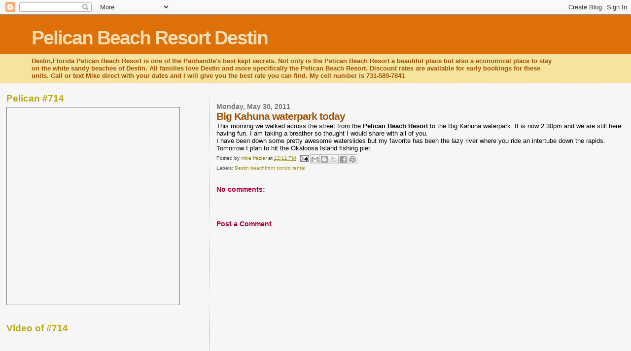

--- FILE ---
content_type: text/html; charset=UTF-8
request_url: http://www.destinpelicanbeachresort.com/2011/05/big-kahuna-waterpark-today.html
body_size: 12037
content:
<!DOCTYPE html>
<html dir='ltr' xmlns='http://www.w3.org/1999/xhtml' xmlns:b='http://www.google.com/2005/gml/b' xmlns:data='http://www.google.com/2005/gml/data' xmlns:expr='http://www.google.com/2005/gml/expr'>
<head>
<link href='https://www.blogger.com/static/v1/widgets/2944754296-widget_css_bundle.css' rel='stylesheet' type='text/css'/>
<meta content='foXJumdGcwbzgZAcLxTpfgr0nkHWrAs7hhe-DVW7w_E' name='google-site-verification'/>
<meta content='text/html; charset=UTF-8' http-equiv='Content-Type'/>
<meta content='blogger' name='generator'/>
<link href='http://www.destinpelicanbeachresort.com/favicon.ico' rel='icon' type='image/x-icon'/>
<link href='http://www.destinpelicanbeachresort.com/2011/05/big-kahuna-waterpark-today.html' rel='canonical'/>
<link rel="alternate" type="application/atom+xml" title="Pelican Beach Resort Destin - Atom" href="http://www.destinpelicanbeachresort.com/feeds/posts/default" />
<link rel="alternate" type="application/rss+xml" title="Pelican Beach Resort Destin - RSS" href="http://www.destinpelicanbeachresort.com/feeds/posts/default?alt=rss" />
<link rel="service.post" type="application/atom+xml" title="Pelican Beach Resort Destin - Atom" href="https://www.blogger.com/feeds/7189645515750819623/posts/default" />

<link rel="alternate" type="application/atom+xml" title="Pelican Beach Resort Destin - Atom" href="http://www.destinpelicanbeachresort.com/feeds/8354422558246181984/comments/default" />
<!--Can't find substitution for tag [blog.ieCssRetrofitLinks]-->
<meta content='http://www.destinpelicanbeachresort.com/2011/05/big-kahuna-waterpark-today.html' property='og:url'/>
<meta content='Big Kahuna waterpark today' property='og:title'/>
<meta content='This morning we walked across the street from the Pelican Beach Resort  to the Big  Kahuna waterpark. It is now 2:30pm and we are still here...' property='og:description'/>
<title>Big Kahuna waterpark today | Pelican Beach Resort Destin</title>
<style id='page-skin-1' type='text/css'><!--
/*
* Blogger Template Style
*
* Sand Dollar
* by Jason Sutter
* Updated by Blogger Team
*/
body {
margin:0px;
padding:0px;
background:#f6f6f6;
color:#000000;
font-size: small;
}
#outer-wrapper {
font:normal normal 100% 'Trebuchet MS',Trebuchet,Verdana,Sans-Serif;
}
a {
color:#DE7008;
}
a:hover {
color:#9E5205;
}
a img {
border-width: 0;
}
#content-wrapper {
padding-top: 0;
padding-right: 1em;
padding-bottom: 0;
padding-left: 1em;
}
@media all  {
div#main {
float:right;
width:66%;
padding-top:30px;
padding-right:0;
padding-bottom:10px;
padding-left:1em;
border-left:dotted 1px #e0ad12;
word-wrap: break-word; /* fix for long text breaking sidebar float in IE */
overflow: hidden;     /* fix for long non-text content breaking IE sidebar float */
}
div#sidebar {
margin-top:20px;
margin-right:0px;
margin-bottom:0px;
margin-left:0;
padding:0px;
text-align:left;
float: left;
width: 31%;
word-wrap: break-word; /* fix for long text breaking sidebar float in IE */
overflow: hidden;     /* fix for long non-text content breaking IE sidebar float */
}
}
@media handheld  {
div#main {
float:none;
width:90%;
}
div#sidebar {
padding-top:30px;
padding-right:7%;
padding-bottom:10px;
padding-left:3%;
}
}
#header {
padding-top:0px;
padding-right:0px;
padding-bottom:0px;
padding-left:0px;
margin-top:0px;
margin-right:0px;
margin-bottom:0px;
margin-left:0px;
border-bottom:dotted 1px #e0ad12;
background:#F5E39e;
}
h1 a:link  {
text-decoration:none;
color:#F5DEB3
}
h1 a:visited  {
text-decoration:none;
color:#F5DEB3
}
h1,h2,h3 {
margin: 0;
}
h1 {
padding-top:25px;
padding-right:0px;
padding-bottom:10px;
padding-left:5%;
color:#F5DEB3;
background:#DE7008;
font:normal bold 300% Verdana,Sans-Serif;
letter-spacing:-2px;
}
h3.post-title {
color:#9E5205;
font:normal bold 160% Verdana,Sans-Serif;
letter-spacing:-1px;
}
h3.post-title a,
h3.post-title a:visited {
color: #9E5205;
}
h2.date-header  {
margin-top:10px;
margin-right:0px;
margin-bottom:0px;
margin-left:0px;
color:#777777;
font: normal bold 105% 'Trebuchet MS',Trebuchet,Verdana,Sans-serif;
}
h4 {
color:#aa0033;
}
#sidebar h2 {
color:#B8A80D;
margin:0px;
padding:0px;
font:normal bold 150% Verdana,Sans-serif;
}
#sidebar .widget {
margin-top:0px;
margin-right:0px;
margin-bottom:33px;
margin-left:0px;
padding-top:0px;
padding-right:0px;
padding-bottom:0px;
padding-left:0px;
font-size:95%;
}
#sidebar ul {
list-style-type:none;
padding-left: 0;
margin-top: 0;
}
#sidebar li {
margin-top:0px;
margin-right:0px;
margin-bottom:0px;
margin-left:0px;
padding-top:0px;
padding-right:0px;
padding-bottom:0px;
padding-left:0px;
list-style-type:none;
font-size:95%;
}
.description {
padding:0px;
margin-top:7px;
margin-right:12%;
margin-bottom:7px;
margin-left:5%;
color:#9E5205;
background:transparent;
font:bold 100% Verdana,Sans-Serif;
}
.post {
margin-top:0px;
margin-right:0px;
margin-bottom:30px;
margin-left:0px;
}
.post strong {
color:#000000;
font-weight:bold;
}
pre,code {
color:#999999;
}
strike {
color:#999999;
}
.post-footer  {
padding:0px;
margin:0px;
color:#444444;
font-size:80%;
}
.post-footer a {
border:none;
color:#968a0a;
text-decoration:none;
}
.post-footer a:hover {
text-decoration:underline;
}
#comments {
padding:0px;
font-size:110%;
font-weight:bold;
}
.comment-author {
margin-top: 10px;
}
.comment-body {
font-size:100%;
font-weight:normal;
color:black;
}
.comment-footer {
padding-bottom:20px;
color:#444444;
font-size:80%;
font-weight:normal;
display:inline;
margin-right:10px
}
.deleted-comment  {
font-style:italic;
color:gray;
}
.comment-link  {
margin-left:.6em;
}
.profile-textblock {
clear: both;
margin-left: 0;
}
.profile-img {
float: left;
margin-top: 0;
margin-right: 5px;
margin-bottom: 5px;
margin-left: 0;
border: 2px solid #DE7008;
}
#sidebar a:link  {
color:#999999;
text-decoration:none;
}
#sidebar a:active  {
color:#ff0000;
text-decoration:none;
}
#sidebar a:visited  {
color:sidebarlinkcolor;
text-decoration:none;
}
#sidebar a:hover {
color:#B8A80D;
text-decoration:none;
}
.feed-links {
clear: both;
line-height: 2.5em;
}
#blog-pager-newer-link {
float: left;
}
#blog-pager-older-link {
float: right;
}
#blog-pager {
text-align: center;
}
.clear {
clear: both;
}
.widget-content {
margin-top: 0.5em;
}
/** Tweaks for layout editor preview */
body#layout #outer-wrapper {
margin-top: 0;
}
body#layout #main,
body#layout #sidebar {
margin-top: 10px;
padding-top: 0;
}

--></style>
<link href='https://www.blogger.com/dyn-css/authorization.css?targetBlogID=7189645515750819623&amp;zx=93f24c89-7079-401a-b342-9c36f4ed8f2e' media='none' onload='if(media!=&#39;all&#39;)media=&#39;all&#39;' rel='stylesheet'/><noscript><link href='https://www.blogger.com/dyn-css/authorization.css?targetBlogID=7189645515750819623&amp;zx=93f24c89-7079-401a-b342-9c36f4ed8f2e' rel='stylesheet'/></noscript>
<meta name='google-adsense-platform-account' content='ca-host-pub-1556223355139109'/>
<meta name='google-adsense-platform-domain' content='blogspot.com'/>

</head>
<body>
<div class='navbar section' id='navbar'><div class='widget Navbar' data-version='1' id='Navbar1'><script type="text/javascript">
    function setAttributeOnload(object, attribute, val) {
      if(window.addEventListener) {
        window.addEventListener('load',
          function(){ object[attribute] = val; }, false);
      } else {
        window.attachEvent('onload', function(){ object[attribute] = val; });
      }
    }
  </script>
<div id="navbar-iframe-container"></div>
<script type="text/javascript" src="https://apis.google.com/js/platform.js"></script>
<script type="text/javascript">
      gapi.load("gapi.iframes:gapi.iframes.style.bubble", function() {
        if (gapi.iframes && gapi.iframes.getContext) {
          gapi.iframes.getContext().openChild({
              url: 'https://www.blogger.com/navbar/7189645515750819623?po\x3d8354422558246181984\x26origin\x3dhttp://www.destinpelicanbeachresort.com',
              where: document.getElementById("navbar-iframe-container"),
              id: "navbar-iframe"
          });
        }
      });
    </script><script type="text/javascript">
(function() {
var script = document.createElement('script');
script.type = 'text/javascript';
script.src = '//pagead2.googlesyndication.com/pagead/js/google_top_exp.js';
var head = document.getElementsByTagName('head')[0];
if (head) {
head.appendChild(script);
}})();
</script>
</div></div>
<div id='outer-wrapper'><div id='wrap2'>
<!-- skip links for text browsers -->
<span id='skiplinks' style='display:none;'>
<a href='#main'>skip to main </a> |
      <a href='#sidebar'>skip to sidebar</a>
</span>
<div id='header-wrapper'>
<div class='header section' id='header'><div class='widget Header' data-version='1' id='Header1'>
<div id='header-inner'>
<div class='titlewrapper'>
<h1 class='title'>
<a href='http://www.destinpelicanbeachresort.com/'>
Pelican Beach Resort Destin
</a>
</h1>
</div>
<div class='descriptionwrapper'>
<p class='description'><span>Destin,Florida Pelican Beach Resort is one of the Panhandle's best kept secrets. Not only is the Pelican Beach Resort a beautiful place but also a economical place to stay on the white sandy beaches of Destin. All families love Destin and more specifically the Pelican Beach Resort. Discount rates are available for early bookings for these units.

Call or text Mike direct with your dates and I will give you the best rate you can find. My cell number is        731-589-7841</span></p>
</div>
</div>
</div></div>
</div>
<div id='content-wrapper'>
<div id='crosscol-wrapper' style='text-align:center'>
<div class='crosscol no-items section' id='crosscol'></div>
</div>
<div id='main-wrapper'>
<div class='main section' id='main'><div class='widget Blog' data-version='1' id='Blog1'>
<div class='blog-posts hfeed'>

          <div class="date-outer">
        
<h2 class='date-header'><span>Monday, May 30, 2011</span></h2>

          <div class="date-posts">
        
<div class='post-outer'>
<div class='post hentry uncustomized-post-template' itemprop='blogPost' itemscope='itemscope' itemtype='http://schema.org/BlogPosting'>
<meta content='7189645515750819623' itemprop='blogId'/>
<meta content='8354422558246181984' itemprop='postId'/>
<a name='8354422558246181984'></a>
<h3 class='post-title entry-title' itemprop='name'>
Big Kahuna waterpark today
</h3>
<div class='post-header'>
<div class='post-header-line-1'></div>
</div>
<div class='post-body entry-content' id='post-body-8354422558246181984' itemprop='description articleBody'>
This morning we walked across the street from the <span style="font-weight:bold;">Pelican Beach Resort</span> to the Big  Kahuna waterpark. It is now 2:30pm and we are still here having fun. I am taking a breather so thought I would share with all of you.<br />I have been down some pretty awesome waterslides but my favorite has been the lazy river where you ride an intertube down the rapids.<br />Tomorrow I plan to hit the Okaloosa Island fishing pier.
<div style='clear: both;'></div>
</div>
<div class='post-footer'>
<div class='post-footer-line post-footer-line-1'>
<span class='post-author vcard'>
Posted by
<span class='fn' itemprop='author' itemscope='itemscope' itemtype='http://schema.org/Person'>
<meta content='https://www.blogger.com/profile/17244708261086718526' itemprop='url'/>
<a class='g-profile' href='https://www.blogger.com/profile/17244708261086718526' rel='author' title='author profile'>
<span itemprop='name'>mike frazier</span>
</a>
</span>
</span>
<span class='post-timestamp'>
at
<meta content='http://www.destinpelicanbeachresort.com/2011/05/big-kahuna-waterpark-today.html' itemprop='url'/>
<a class='timestamp-link' href='http://www.destinpelicanbeachresort.com/2011/05/big-kahuna-waterpark-today.html' rel='bookmark' title='permanent link'><abbr class='published' itemprop='datePublished' title='2011-05-30T12:11:00-07:00'>12:11&#8239;PM</abbr></a>
</span>
<span class='post-comment-link'>
</span>
<span class='post-icons'>
<span class='item-action'>
<a href='https://www.blogger.com/email-post/7189645515750819623/8354422558246181984' title='Email Post'>
<img alt='' class='icon-action' height='13' src='https://resources.blogblog.com/img/icon18_email.gif' width='18'/>
</a>
</span>
<span class='item-control blog-admin pid-349780806'>
<a href='https://www.blogger.com/post-edit.g?blogID=7189645515750819623&postID=8354422558246181984&from=pencil' title='Edit Post'>
<img alt='' class='icon-action' height='18' src='https://resources.blogblog.com/img/icon18_edit_allbkg.gif' width='18'/>
</a>
</span>
</span>
<div class='post-share-buttons goog-inline-block'>
<a class='goog-inline-block share-button sb-email' href='https://www.blogger.com/share-post.g?blogID=7189645515750819623&postID=8354422558246181984&target=email' target='_blank' title='Email This'><span class='share-button-link-text'>Email This</span></a><a class='goog-inline-block share-button sb-blog' href='https://www.blogger.com/share-post.g?blogID=7189645515750819623&postID=8354422558246181984&target=blog' onclick='window.open(this.href, "_blank", "height=270,width=475"); return false;' target='_blank' title='BlogThis!'><span class='share-button-link-text'>BlogThis!</span></a><a class='goog-inline-block share-button sb-twitter' href='https://www.blogger.com/share-post.g?blogID=7189645515750819623&postID=8354422558246181984&target=twitter' target='_blank' title='Share to X'><span class='share-button-link-text'>Share to X</span></a><a class='goog-inline-block share-button sb-facebook' href='https://www.blogger.com/share-post.g?blogID=7189645515750819623&postID=8354422558246181984&target=facebook' onclick='window.open(this.href, "_blank", "height=430,width=640"); return false;' target='_blank' title='Share to Facebook'><span class='share-button-link-text'>Share to Facebook</span></a><a class='goog-inline-block share-button sb-pinterest' href='https://www.blogger.com/share-post.g?blogID=7189645515750819623&postID=8354422558246181984&target=pinterest' target='_blank' title='Share to Pinterest'><span class='share-button-link-text'>Share to Pinterest</span></a>
</div>
</div>
<div class='post-footer-line post-footer-line-2'>
<span class='post-labels'>
Labels:
<a href='http://www.destinpelicanbeachresort.com/search/label/Destin%20beachfront%20condo%20rental' rel='tag'>Destin beachfront condo rental</a>
</span>
</div>
<div class='post-footer-line post-footer-line-3'>
<span class='post-location'>
</span>
</div>
</div>
</div>
<div class='comments' id='comments'>
<a name='comments'></a>
<h4>No comments:</h4>
<div id='Blog1_comments-block-wrapper'>
<dl class='avatar-comment-indent' id='comments-block'>
</dl>
</div>
<p class='comment-footer'>
<div class='comment-form'>
<a name='comment-form'></a>
<h4 id='comment-post-message'>Post a Comment</h4>
<p>
</p>
<a href='https://www.blogger.com/comment/frame/7189645515750819623?po=8354422558246181984&hl=en&saa=85391&origin=http://www.destinpelicanbeachresort.com' id='comment-editor-src'></a>
<iframe allowtransparency='true' class='blogger-iframe-colorize blogger-comment-from-post' frameborder='0' height='410px' id='comment-editor' name='comment-editor' src='' width='100%'></iframe>
<script src='https://www.blogger.com/static/v1/jsbin/2830521187-comment_from_post_iframe.js' type='text/javascript'></script>
<script type='text/javascript'>
      BLOG_CMT_createIframe('https://www.blogger.com/rpc_relay.html');
    </script>
</div>
</p>
</div>
</div>

        </div></div>
      
</div>
<div class='blog-pager' id='blog-pager'>
<span id='blog-pager-newer-link'>
<a class='blog-pager-newer-link' href='http://www.destinpelicanbeachresort.com/2011/06/fraziers-vacation-at-pelican-beach.html' id='Blog1_blog-pager-newer-link' title='Newer Post'>Newer Post</a>
</span>
<span id='blog-pager-older-link'>
<a class='blog-pager-older-link' href='http://www.destinpelicanbeachresort.com/2011/05/pelican-beach-resort-1-rented-condo.html' id='Blog1_blog-pager-older-link' title='Older Post'>Older Post</a>
</span>
<a class='home-link' href='http://www.destinpelicanbeachresort.com/'>Home</a>
</div>
<div class='clear'></div>
<div class='post-feeds'>
<div class='feed-links'>
Subscribe to:
<a class='feed-link' href='http://www.destinpelicanbeachresort.com/feeds/8354422558246181984/comments/default' target='_blank' type='application/atom+xml'>Post Comments (Atom)</a>
</div>
</div>
</div></div>
</div>
<div id='sidebar-wrapper'>
<div class='sidebar section' id='sidebar'><div class='widget HTML' data-version='1' id='HTML1'>
<h2 class='title'>Pelican  #714</h2>
<div class='widget-content'>
<iframe src="https://www.google.com/calendar/embed?height=400&amp;wkst=1&amp;bgcolor=%23ff6600&amp;src=q5hk6p5lc0fr4hil6puvki74rg%40group.calendar.google.com&amp;color=%23853104&amp;ctz=America%2FChicago" style=" border:solid 1px #777 " width="350" height="400" frameborder="0" scrolling="no"></iframe>
</div>
<div class='clear'></div>
</div><div class='widget HTML' data-version='1' id='HTML8'>
<h2 class='title'>Video of #714</h2>
<div class='widget-content'>
<iframe width="560" height="315" src="https://www.youtube.com/embed/E6Jo5OldFNE" frameborder="0" allowfullscreen></iframe>
</div>
<div class='clear'></div>
</div><div class='widget Label' data-version='1' id='Label1'>
<h2>Labels</h2>
<div class='widget-content list-label-widget-content'>
<ul>
<li>
<a dir='ltr' href='http://www.destinpelicanbeachresort.com/search/label/0%20New%20video%20of%20%231004'>0 New video of #1004</a>
<span dir='ltr'>(2)</span>
</li>
<li>
<a dir='ltr' href='http://www.destinpelicanbeachresort.com/search/label/1%20%28pictures%20of%20unit%20%231004%29'>1 (pictures of unit #1004)</a>
<span dir='ltr'>(1)</span>
</li>
<li>
<a dir='ltr' href='http://www.destinpelicanbeachresort.com/search/label/2-How%20To%20Figure%20Your%20Rate'>2-How To Figure Your Rate</a>
<span dir='ltr'>(1)</span>
</li>
<li>
<a dir='ltr' href='http://www.destinpelicanbeachresort.com/search/label/2012%20discounted%20rates'>2012 discounted rates</a>
<span dir='ltr'>(1)</span>
</li>
<li>
<a dir='ltr' href='http://www.destinpelicanbeachresort.com/search/label/30%25%20off%20at%20Pelican%20Beach%20Resort'>30% off at Pelican Beach Resort</a>
<span dir='ltr'>(1)</span>
</li>
<li>
<a dir='ltr' href='http://www.destinpelicanbeachresort.com/search/label/35%25%20off%20Destin%20Beach%20Condo%20Rental'>35% off Destin Beach Condo Rental</a>
<span dir='ltr'>(1)</span>
</li>
<li>
<a dir='ltr' href='http://www.destinpelicanbeachresort.com/search/label/Activities%20for%20the%20family%20in%20Destin%20Florida'>Activities for the family in Destin Florida</a>
<span dir='ltr'>(4)</span>
</li>
<li>
<a dir='ltr' href='http://www.destinpelicanbeachresort.com/search/label/Another%20Option%20If%20%231004%20Is%20Booked'>Another Option If #1004 Is Booked</a>
<span dir='ltr'>(1)</span>
</li>
<li>
<a dir='ltr' href='http://www.destinpelicanbeachresort.com/search/label/Another%20review%20from%20vacationer%20in%20Destin'>Another review from vacationer in Destin</a>
<span dir='ltr'>(2)</span>
</li>
<li>
<a dir='ltr' href='http://www.destinpelicanbeachresort.com/search/label/August%206-13%202011%20available%20now'>August 6-13 2011 available now</a>
<span dir='ltr'>(1)</span>
</li>
<li>
<a dir='ltr' href='http://www.destinpelicanbeachresort.com/search/label/August%20busiest%20month'>August busiest month</a>
<span dir='ltr'>(1)</span>
</li>
<li>
<a dir='ltr' href='http://www.destinpelicanbeachresort.com/search/label/Availability%20Easter%20Week%20Beach%20Front%20Rental'>Availability Easter Week Beach Front Rental</a>
<span dir='ltr'>(2)</span>
</li>
<li>
<a dir='ltr' href='http://www.destinpelicanbeachresort.com/search/label/Available%20week%20at%20Destin%20Pelican%20Beach%20Resort'>Available week at Destin Pelican Beach Resort</a>
<span dir='ltr'>(2)</span>
</li>
<li>
<a dir='ltr' href='http://www.destinpelicanbeachresort.com/search/label/average%20high%20temperature%20in%20January'>average high temperature in January</a>
<span dir='ltr'>(1)</span>
</li>
<li>
<a dir='ltr' href='http://www.destinpelicanbeachresort.com/search/label/Beachfront%20and%20Beachview%20Resort%20Destin%20Florida'>Beachfront and Beachview Resort Destin Florida</a>
<span dir='ltr'>(1)</span>
</li>
<li>
<a dir='ltr' href='http://www.destinpelicanbeachresort.com/search/label/book%20your%20company%20meeting%20here'>book your company meeting here</a>
<span dir='ltr'>(1)</span>
</li>
<li>
<a dir='ltr' href='http://www.destinpelicanbeachresort.com/search/label/cabin%20fever'>cabin fever</a>
<span dir='ltr'>(1)</span>
</li>
<li>
<a dir='ltr' href='http://www.destinpelicanbeachresort.com/search/label/children%27s%20activities'>children&#39;s activities</a>
<span dir='ltr'>(1)</span>
</li>
<li>
<a dir='ltr' href='http://www.destinpelicanbeachresort.com/search/label/corporate%20outing%20at%20Destin%20Pelican%20Beach%20Resort'>corporate outing at Destin Pelican Beach Resort</a>
<span dir='ltr'>(1)</span>
</li>
<li>
<a dir='ltr' href='http://www.destinpelicanbeachresort.com/search/label/Destin%20Activities%20available%20to%20vacationers'>Destin Activities available to vacationers</a>
<span dir='ltr'>(2)</span>
</li>
<li>
<a dir='ltr' href='http://www.destinpelicanbeachresort.com/search/label/Destin%20Activities%20available%20to%20vacationers%20Fall%202011'>Destin Activities available to vacationers Fall 2011</a>
<span dir='ltr'>(1)</span>
</li>
<li>
<a dir='ltr' href='http://www.destinpelicanbeachresort.com/search/label/Destin%20again%20top%20pick%20for%20vacation%20destinations'>Destin again top pick for vacation destinations</a>
<span dir='ltr'>(2)</span>
</li>
<li>
<a dir='ltr' href='http://www.destinpelicanbeachresort.com/search/label/Destin%20and%20free%20Lynyrd%20Skynyrd%20concert'>Destin and free Lynyrd Skynyrd concert</a>
<span dir='ltr'>(1)</span>
</li>
<li>
<a dir='ltr' href='http://www.destinpelicanbeachresort.com/search/label/Destin%20Beach%20Video%20During%20the%20Fall'>Destin Beach Video During the Fall</a>
<span dir='ltr'>(1)</span>
</li>
<li>
<a dir='ltr' href='http://www.destinpelicanbeachresort.com/search/label/Destin%20beaches%20oil%20update'>Destin beaches oil update</a>
<span dir='ltr'>(1)</span>
</li>
<li>
<a dir='ltr' href='http://www.destinpelicanbeachresort.com/search/label/Destin%20beaches%20top%20destination'>Destin beaches top destination</a>
<span dir='ltr'>(3)</span>
</li>
<li>
<a dir='ltr' href='http://www.destinpelicanbeachresort.com/search/label/Destin%20Beaches%20Update'>Destin Beaches Update</a>
<span dir='ltr'>(5)</span>
</li>
<li>
<a dir='ltr' href='http://www.destinpelicanbeachresort.com/search/label/Destin%20beachfront%20condo%20rental'>Destin beachfront condo rental</a>
<span dir='ltr'>(49)</span>
</li>
<li>
<a dir='ltr' href='http://www.destinpelicanbeachresort.com/search/label/Destin%20beachfront%20rental'>Destin beachfront rental</a>
<span dir='ltr'>(31)</span>
</li>
<li>
<a dir='ltr' href='http://www.destinpelicanbeachresort.com/search/label/Destin%20Condo%20Rentals'>Destin Condo Rentals</a>
<span dir='ltr'>(14)</span>
</li>
<li>
<a dir='ltr' href='http://www.destinpelicanbeachresort.com/search/label/Destin%20discounted%20beach%20rental'>Destin discounted beach rental</a>
<span dir='ltr'>(12)</span>
</li>
<li>
<a dir='ltr' href='http://www.destinpelicanbeachresort.com/search/label/Destin%20Fishing%20Story'>Destin Fishing Story</a>
<span dir='ltr'>(1)</span>
</li>
<li>
<a dir='ltr' href='http://www.destinpelicanbeachresort.com/search/label/Destin%20Florida%20Condo%20Rentals%20Beachfront'>Destin Florida Condo Rentals Beachfront</a>
<span dir='ltr'>(1)</span>
</li>
<li>
<a dir='ltr' href='http://www.destinpelicanbeachresort.com/search/label/Destin%20in%20December%202010'>Destin in December 2010</a>
<span dir='ltr'>(1)</span>
</li>
<li>
<a dir='ltr' href='http://www.destinpelicanbeachresort.com/search/label/Destin%20most%20beautiful%20place%20in%20America'>Destin most beautiful place in America</a>
<span dir='ltr'>(1)</span>
</li>
<li>
<a dir='ltr' href='http://www.destinpelicanbeachresort.com/search/label/Destin%20Pelican%20Amenities'>Destin Pelican Amenities</a>
<span dir='ltr'>(2)</span>
</li>
<li>
<a dir='ltr' href='http://www.destinpelicanbeachresort.com/search/label/Destin%20Pelican%20Beach%20Availability'>Destin Pelican Beach Availability</a>
<span dir='ltr'>(2)</span>
</li>
<li>
<a dir='ltr' href='http://www.destinpelicanbeachresort.com/search/label/Destin%20Pelican%20Beach%20Award%20Winning%20Resort'>Destin Pelican Beach Award Winning Resort</a>
<span dir='ltr'>(1)</span>
</li>
<li>
<a dir='ltr' href='http://www.destinpelicanbeachresort.com/search/label/Destin%20Pelican%20Beach%20Oil%20Spill%20Cancellation%20Policy'>Destin Pelican Beach Oil Spill Cancellation Policy</a>
<span dir='ltr'>(2)</span>
</li>
<li>
<a dir='ltr' href='http://www.destinpelicanbeachresort.com/search/label/Destin%20Pelican%20Beach%20Resort%20Brochure'>Destin Pelican Beach Resort Brochure</a>
<span dir='ltr'>(1)</span>
</li>
<li>
<a dir='ltr' href='http://www.destinpelicanbeachresort.com/search/label/Destin%20Pelican%20Beach%20Resort%20Upgrades'>Destin Pelican Beach Resort Upgrades</a>
<span dir='ltr'>(2)</span>
</li>
<li>
<a dir='ltr' href='http://www.destinpelicanbeachresort.com/search/label/Destin%20Pelican%20Beach%20Resort%20videos'>Destin Pelican Beach Resort videos</a>
<span dir='ltr'>(9)</span>
</li>
<li>
<a dir='ltr' href='http://www.destinpelicanbeachresort.com/search/label/Destin%20Resort%20condo%20%231005'>Destin Resort condo #1005</a>
<span dir='ltr'>(1)</span>
</li>
<li>
<a dir='ltr' href='http://www.destinpelicanbeachresort.com/search/label/Destin%20Snowbirds'>Destin Snowbirds</a>
<span dir='ltr'>(2)</span>
</li>
<li>
<a dir='ltr' href='http://www.destinpelicanbeachresort.com/search/label/Destin%20spring%20break%20deal%202012'>Destin spring break deal 2012</a>
<span dir='ltr'>(1)</span>
</li>
<li>
<a dir='ltr' href='http://www.destinpelicanbeachresort.com/search/label/Destin%20thanksgiving%202010%20beachfront%20rental'>Destin thanksgiving 2010 beachfront rental</a>
<span dir='ltr'>(1)</span>
</li>
<li>
<a dir='ltr' href='http://www.destinpelicanbeachresort.com/search/label/Destin%20travel%20by%20air'>Destin travel by air</a>
<span dir='ltr'>(1)</span>
</li>
<li>
<a dir='ltr' href='http://www.destinpelicanbeachresort.com/search/label/Destin%20VRBO%20beachfront'>Destin VRBO beachfront</a>
<span dir='ltr'>(2)</span>
</li>
<li>
<a dir='ltr' href='http://www.destinpelicanbeachresort.com/search/label/Destin%20weather'>Destin weather</a>
<span dir='ltr'>(1)</span>
</li>
<li>
<a dir='ltr' href='http://www.destinpelicanbeachresort.com/search/label/Destin%20weather%20cams'>Destin weather cams</a>
<span dir='ltr'>(1)</span>
</li>
<li>
<a dir='ltr' href='http://www.destinpelicanbeachresort.com/search/label/Destin%20weddings'>Destin weddings</a>
<span dir='ltr'>(1)</span>
</li>
<li>
<a dir='ltr' href='http://www.destinpelicanbeachresort.com/search/label/Destin%27s%20Pelican%20Beach%20Resort%20Early%20Booking%20Deals%20Extended'>Destin&#39;s Pelican Beach Resort Early Booking Deals Extended</a>
<span dir='ltr'>(1)</span>
</li>
<li>
<a dir='ltr' href='http://www.destinpelicanbeachresort.com/search/label/Discount%20Week%20at%20Pelican%20Beach'>Discount Week at Pelican Beach</a>
<span dir='ltr'>(1)</span>
</li>
<li>
<a dir='ltr' href='http://www.destinpelicanbeachresort.com/search/label/discounted%20rate%20for%20beachfront%20rental'>discounted rate for beachfront rental</a>
<span dir='ltr'>(2)</span>
</li>
<li>
<a dir='ltr' href='http://www.destinpelicanbeachresort.com/search/label/discounted%20rate%20for%20Destin%20beachfront%20rental'>discounted rate for Destin beachfront rental</a>
<span dir='ltr'>(6)</span>
</li>
<li>
<a dir='ltr' href='http://www.destinpelicanbeachresort.com/search/label/early%20bird%20discounts%20expire%20in%203%20days'>early bird discounts expire in 3 days</a>
<span dir='ltr'>(1)</span>
</li>
<li>
<a dir='ltr' href='http://www.destinpelicanbeachresort.com/search/label/Easter%20Vacation%20at%20Destin%20Pelican%20Beach%20Resort'>Easter Vacation at Destin Pelican Beach Resort</a>
<span dir='ltr'>(1)</span>
</li>
<li>
<a dir='ltr' href='http://www.destinpelicanbeachresort.com/search/label/entertainment%20systems%20in%20all%20sleeping%20areas'>entertainment systems in all sleeping areas</a>
<span dir='ltr'>(1)</span>
</li>
<li>
<a dir='ltr' href='http://www.destinpelicanbeachresort.com/search/label/fantastic%20fall%20promotion'>fantastic fall promotion</a>
<span dir='ltr'>(1)</span>
</li>
<li>
<a dir='ltr' href='http://www.destinpelicanbeachresort.com/search/label/Favorite%20Destin%20Vacation%20Restaurant'>Favorite Destin Vacation Restaurant</a>
<span dir='ltr'>(1)</span>
</li>
<li>
<a dir='ltr' href='http://www.destinpelicanbeachresort.com/search/label/February%202011%20discount%20rate'>February 2011 discount rate</a>
<span dir='ltr'>(1)</span>
</li>
<li>
<a dir='ltr' href='http://www.destinpelicanbeachresort.com/search/label/Fishing%20in%20Destin'>Fishing in Destin</a>
<span dir='ltr'>(2)</span>
</li>
<li>
<a dir='ltr' href='http://www.destinpelicanbeachresort.com/search/label/fun%20activity%20while%20vacationing%20in%20Destin'>fun activity while vacationing in Destin</a>
<span dir='ltr'>(1)</span>
</li>
<li>
<a dir='ltr' href='http://www.destinpelicanbeachresort.com/search/label/Gulf%20oil'>Gulf oil</a>
<span dir='ltr'>(1)</span>
</li>
<li>
<a dir='ltr' href='http://www.destinpelicanbeachresort.com/search/label/Gulf%20oil%20spill%20and%20Florida%20beaches'>Gulf oil spill and Florida beaches</a>
<span dir='ltr'>(1)</span>
</li>
<li>
<a dir='ltr' href='http://www.destinpelicanbeachresort.com/search/label/handicap%20units'>handicap units</a>
<span dir='ltr'>(2)</span>
</li>
<li>
<a dir='ltr' href='http://www.destinpelicanbeachresort.com/search/label/Home%20Schoolers%20Discounts%20Destin%20Florida'>Home Schoolers Discounts Destin Florida</a>
<span dir='ltr'>(1)</span>
</li>
<li>
<a dir='ltr' href='http://www.destinpelicanbeachresort.com/search/label/in%20love'>in love</a>
<span dir='ltr'>(1)</span>
</li>
<li>
<a dir='ltr' href='http://www.destinpelicanbeachresort.com/search/label/Kid%20Activities%20at%20Pelican%20Beach%20Resort'>Kid Activities at Pelican Beach Resort</a>
<span dir='ltr'>(2)</span>
</li>
<li>
<a dir='ltr' href='http://www.destinpelicanbeachresort.com/search/label/labor%20day%20weekend'>labor day weekend</a>
<span dir='ltr'>(1)</span>
</li>
<li>
<a dir='ltr' href='http://www.destinpelicanbeachresort.com/search/label/Last%20minute%20availability'>Last minute availability</a>
<span dir='ltr'>(1)</span>
</li>
<li>
<a dir='ltr' href='http://www.destinpelicanbeachresort.com/search/label/last%20minute%20snowbird%20rate'>last minute snowbird rate</a>
<span dir='ltr'>(1)</span>
</li>
<li>
<a dir='ltr' href='http://www.destinpelicanbeachresort.com/search/label/Low%20cost%20airfare%20from%20Memphis%20area%20to%20Destin%20area'>Low cost airfare from Memphis area to Destin area</a>
<span dir='ltr'>(1)</span>
</li>
<li>
<a dir='ltr' href='http://www.destinpelicanbeachresort.com/search/label/lowest%20price%20at%20Pelican%20Beach%20Resort'>lowest price at Pelican Beach Resort</a>
<span dir='ltr'>(1)</span>
</li>
<li>
<a dir='ltr' href='http://www.destinpelicanbeachresort.com/search/label/more%20discounts%20coming%3F'>more discounts coming?</a>
<span dir='ltr'>(1)</span>
</li>
<li>
<a dir='ltr' href='http://www.destinpelicanbeachresort.com/search/label/more%20labor%20day%20work'>more labor day work</a>
<span dir='ltr'>(1)</span>
</li>
<li>
<a dir='ltr' href='http://www.destinpelicanbeachresort.com/search/label/nice%202%20br%20condo%20rental%20in%20Destin'>nice 2 br condo rental in Destin</a>
<span dir='ltr'>(1)</span>
</li>
<li>
<a dir='ltr' href='http://www.destinpelicanbeachresort.com/search/label/Oil%20Spill%20not%20affecting%20florida%20gulf%20coast'>Oil Spill not affecting florida gulf coast</a>
<span dir='ltr'>(2)</span>
</li>
<li>
<a dir='ltr' href='http://www.destinpelicanbeachresort.com/search/label/Painting%20at%20the%20Pelican%20Beach%20Resort'>Painting at the Pelican Beach Resort</a>
<span dir='ltr'>(1)</span>
</li>
<li>
<a dir='ltr' href='http://www.destinpelicanbeachresort.com/search/label/past%20renter%20review'>past renter review</a>
<span dir='ltr'>(2)</span>
</li>
<li>
<a dir='ltr' href='http://www.destinpelicanbeachresort.com/search/label/Pelican%20Beach%20Pictures'>Pelican Beach Pictures</a>
<span dir='ltr'>(2)</span>
</li>
<li>
<a dir='ltr' href='http://www.destinpelicanbeachresort.com/search/label/Pelican%20Beach%20Resort'>Pelican Beach Resort</a>
<span dir='ltr'>(4)</span>
</li>
<li>
<a dir='ltr' href='http://www.destinpelicanbeachresort.com/search/label/Pelican%20Beach%20Resort%20Availability%20in%20June'>Pelican Beach Resort Availability in June</a>
<span dir='ltr'>(1)</span>
</li>
<li>
<a dir='ltr' href='http://www.destinpelicanbeachresort.com/search/label/Pelican%20Beach%20Resort%20Destin'>Pelican Beach Resort Destin</a>
<span dir='ltr'>(4)</span>
</li>
<li>
<a dir='ltr' href='http://www.destinpelicanbeachresort.com/search/label/Pelican%20Beach%20Resort%20Destin%20Florida'>Pelican Beach Resort Destin Florida</a>
<span dir='ltr'>(1)</span>
</li>
<li>
<a dir='ltr' href='http://www.destinpelicanbeachresort.com/search/label/Pelican%20Beach%20Resort%20Destin-The%20Family%20Resort'>Pelican Beach Resort Destin-The Family Resort</a>
<span dir='ltr'>(1)</span>
</li>
<li>
<a dir='ltr' href='http://www.destinpelicanbeachresort.com/search/label/Pelican%20Beach%20Resort%20Rates'>Pelican Beach Resort Rates</a>
<span dir='ltr'>(2)</span>
</li>
<li>
<a dir='ltr' href='http://www.destinpelicanbeachresort.com/search/label/Pelican%20Beach%20Resort%20Slideshow'>Pelican Beach Resort Slideshow</a>
<span dir='ltr'>(2)</span>
</li>
<li>
<a dir='ltr' href='http://www.destinpelicanbeachresort.com/search/label/Pelican%20beach%20Video'>Pelican beach Video</a>
<span dir='ltr'>(1)</span>
</li>
<li>
<a dir='ltr' href='http://www.destinpelicanbeachresort.com/search/label/Pelican%20Videos'>Pelican Videos</a>
<span dir='ltr'>(1)</span>
</li>
<li>
<a dir='ltr' href='http://www.destinpelicanbeachresort.com/search/label/recent%20Destin%20Florida%20Vacation'>recent Destin Florida Vacation</a>
<span dir='ltr'>(1)</span>
</li>
<li>
<a dir='ltr' href='http://www.destinpelicanbeachresort.com/search/label/Romantic%20Getaway%20to%20Pelican%20Beach%20Resort%20Destin'>Romantic Getaway to Pelican Beach Resort Destin</a>
<span dir='ltr'>(1)</span>
</li>
<li>
<a dir='ltr' href='http://www.destinpelicanbeachresort.com/search/label/September%202011%205%20day%20special'>September 2011 5 day special</a>
<span dir='ltr'>(1)</span>
</li>
<li>
<a dir='ltr' href='http://www.destinpelicanbeachresort.com/search/label/short%20trip%20to%20the%20Destin%20Pelican%20Beach%20Resort'>short trip to the Destin Pelican Beach Resort</a>
<span dir='ltr'>(1)</span>
</li>
<li>
<a dir='ltr' href='http://www.destinpelicanbeachresort.com/search/label/Snowbird%20Special%20Rate'>Snowbird Special Rate</a>
<span dir='ltr'>(3)</span>
</li>
<li>
<a dir='ltr' href='http://www.destinpelicanbeachresort.com/search/label/Snowbirds'>Snowbirds</a>
<span dir='ltr'>(1)</span>
</li>
<li>
<a dir='ltr' href='http://www.destinpelicanbeachresort.com/search/label/spring%20break%20availability'>spring break availability</a>
<span dir='ltr'>(1)</span>
</li>
<li>
<a dir='ltr' href='http://www.destinpelicanbeachresort.com/search/label/spring%20break%20early%20booking%20discount'>spring break early booking discount</a>
<span dir='ltr'>(3)</span>
</li>
<li>
<a dir='ltr' href='http://www.destinpelicanbeachresort.com/search/label/Spring%20Break%20youth%20activities'>Spring Break youth activities</a>
<span dir='ltr'>(1)</span>
</li>
<li>
<a dir='ltr' href='http://www.destinpelicanbeachresort.com/search/label/Still%20booking%20easter%20Vacation'>Still booking easter Vacation</a>
<span dir='ltr'>(1)</span>
</li>
<li>
<a dir='ltr' href='http://www.destinpelicanbeachresort.com/search/label/Summer%20discounts%20at%20Destin%20Pelican%20Beach%20Resort'>Summer discounts at Destin Pelican Beach Resort</a>
<span dir='ltr'>(1)</span>
</li>
<li>
<a dir='ltr' href='http://www.destinpelicanbeachresort.com/search/label/vacation%20rentals%20destin%20florida'>vacation rentals destin florida</a>
<span dir='ltr'>(9)</span>
</li>
<li>
<a dir='ltr' href='http://www.destinpelicanbeachresort.com/search/label/View%20Current%20Beach%20Conditions'>View Current Beach Conditions</a>
<span dir='ltr'>(1)</span>
</li>
<li>
<a dir='ltr' href='http://www.destinpelicanbeachresort.com/search/label/Vision%20Airlines%20Flights'>Vision Airlines Flights</a>
<span dir='ltr'>(1)</span>
</li>
<li>
<a dir='ltr' href='http://www.destinpelicanbeachresort.com/search/label/Where%20do%20Pelican%20Guests%20come%20from%3F'>Where do Pelican Guests come from?</a>
<span dir='ltr'>(1)</span>
</li>
<li>
<a dir='ltr' href='http://www.destinpelicanbeachresort.com/search/label/Who%20goes%20on%20vacation%20to%20the%20Pelican%20Beach%20Resort'>Who goes on vacation to the Pelican Beach Resort</a>
<span dir='ltr'>(2)</span>
</li>
<li>
<a dir='ltr' href='http://www.destinpelicanbeachresort.com/search/label/WiFi%20available%20once%20again'>WiFi available once again</a>
<span dir='ltr'>(1)</span>
</li>
<li>
<a dir='ltr' href='http://www.destinpelicanbeachresort.com/search/label/Winter%20special'>Winter special</a>
<span dir='ltr'>(2)</span>
</li>
<li>
<a dir='ltr' href='http://www.destinpelicanbeachresort.com/search/label/youth%20activities%20at%20Pelican%20Beach%20Resort'>youth activities at Pelican Beach Resort</a>
<span dir='ltr'>(1)</span>
</li>
</ul>
<div class='clear'></div>
</div>
</div><div class='widget HTML' data-version='1' id='HTML2'>
<div class='widget-content'>
<a href="http://www.blogtopsites.com/travel/"><img style="border:none" alt="Travel Blogs" src="http://www.blogtopsites.com/v_29861.gif"/></a>
</div>
<div class='clear'></div>
</div><div class='widget HTML' data-version='1' id='HTML5'>
<h2 class='title'>Stat Counter</h2>
<div class='widget-content'>
<!-- Start of StatCounter Code for Blogger / Blogspot -->
<script type="text/javascript">
//<![CDATA[
var sc_project=5667769; 
var sc_invisible=0; 
var sc_security="8b8e0948"; 
var scJsHost = (("https:" == document.location.protocol) ? "https://secure." : "http://www.");
document.write("<sc"+"ript type='text/javascript' src='" + scJsHost+ "statcounter.com/counter/counter_xhtml.js'></"+"script>");
//]]>
</script>
<noscript><div class="statcounter"><a title="blogspot hit counter" href="http://statcounter.com/blogger/" class="statcounter"><img class="statcounter" src="//c.statcounter.com/5667769/0/8b8e0948/0/" alt="blogspot hit counter" /></a></div></noscript>
<!-- End of StatCounter Code for Blogger / Blogspot -->
</div>
<div class='clear'></div>
</div><div class='widget Followers' data-version='1' id='Followers1'>
<h2 class='title'>Followers</h2>
<div class='widget-content'>
<div id='Followers1-wrapper'>
<div style='margin-right:2px;'>
<div><script type="text/javascript" src="https://apis.google.com/js/platform.js"></script>
<div id="followers-iframe-container"></div>
<script type="text/javascript">
    window.followersIframe = null;
    function followersIframeOpen(url) {
      gapi.load("gapi.iframes", function() {
        if (gapi.iframes && gapi.iframes.getContext) {
          window.followersIframe = gapi.iframes.getContext().openChild({
            url: url,
            where: document.getElementById("followers-iframe-container"),
            messageHandlersFilter: gapi.iframes.CROSS_ORIGIN_IFRAMES_FILTER,
            messageHandlers: {
              '_ready': function(obj) {
                window.followersIframe.getIframeEl().height = obj.height;
              },
              'reset': function() {
                window.followersIframe.close();
                followersIframeOpen("https://www.blogger.com/followers/frame/7189645515750819623?colors\x3dCgt0cmFuc3BhcmVudBILdHJhbnNwYXJlbnQaByMwMDAwMDAiByM5OTk5OTkqByNmNmY2ZjYyByM5RTUyMDU6ByMwMDAwMDBCByM5OTk5OTlKByMwMDAwMDBSByM5OTk5OTlaC3RyYW5zcGFyZW50\x26pageSize\x3d21\x26hl\x3den\x26origin\x3dhttp://www.destinpelicanbeachresort.com");
              },
              'open': function(url) {
                window.followersIframe.close();
                followersIframeOpen(url);
              }
            }
          });
        }
      });
    }
    followersIframeOpen("https://www.blogger.com/followers/frame/7189645515750819623?colors\x3dCgt0cmFuc3BhcmVudBILdHJhbnNwYXJlbnQaByMwMDAwMDAiByM5OTk5OTkqByNmNmY2ZjYyByM5RTUyMDU6ByMwMDAwMDBCByM5OTk5OTlKByMwMDAwMDBSByM5OTk5OTlaC3RyYW5zcGFyZW50\x26pageSize\x3d21\x26hl\x3den\x26origin\x3dhttp://www.destinpelicanbeachresort.com");
  </script></div>
</div>
</div>
<div class='clear'></div>
</div>
</div><div class='widget BlogArchive' data-version='1' id='BlogArchive1'>
<h2>Blog Archive</h2>
<div class='widget-content'>
<div id='ArchiveList'>
<div id='BlogArchive1_ArchiveList'>
<ul class='hierarchy'>
<li class='archivedate collapsed'>
<a class='toggle' href='javascript:void(0)'>
<span class='zippy'>

        &#9658;&#160;
      
</span>
</a>
<a class='post-count-link' href='http://www.destinpelicanbeachresort.com/2020/'>
2020
</a>
<span class='post-count' dir='ltr'>(1)</span>
<ul class='hierarchy'>
<li class='archivedate collapsed'>
<a class='toggle' href='javascript:void(0)'>
<span class='zippy'>

        &#9658;&#160;
      
</span>
</a>
<a class='post-count-link' href='http://www.destinpelicanbeachresort.com/2020/09/'>
September
</a>
<span class='post-count' dir='ltr'>(1)</span>
</li>
</ul>
</li>
</ul>
<ul class='hierarchy'>
<li class='archivedate collapsed'>
<a class='toggle' href='javascript:void(0)'>
<span class='zippy'>

        &#9658;&#160;
      
</span>
</a>
<a class='post-count-link' href='http://www.destinpelicanbeachresort.com/2018/'>
2018
</a>
<span class='post-count' dir='ltr'>(3)</span>
<ul class='hierarchy'>
<li class='archivedate collapsed'>
<a class='toggle' href='javascript:void(0)'>
<span class='zippy'>

        &#9658;&#160;
      
</span>
</a>
<a class='post-count-link' href='http://www.destinpelicanbeachresort.com/2018/02/'>
February
</a>
<span class='post-count' dir='ltr'>(3)</span>
</li>
</ul>
</li>
</ul>
<ul class='hierarchy'>
<li class='archivedate collapsed'>
<a class='toggle' href='javascript:void(0)'>
<span class='zippy'>

        &#9658;&#160;
      
</span>
</a>
<a class='post-count-link' href='http://www.destinpelicanbeachresort.com/2017/'>
2017
</a>
<span class='post-count' dir='ltr'>(25)</span>
<ul class='hierarchy'>
<li class='archivedate collapsed'>
<a class='toggle' href='javascript:void(0)'>
<span class='zippy'>

        &#9658;&#160;
      
</span>
</a>
<a class='post-count-link' href='http://www.destinpelicanbeachresort.com/2017/10/'>
October
</a>
<span class='post-count' dir='ltr'>(1)</span>
</li>
</ul>
<ul class='hierarchy'>
<li class='archivedate collapsed'>
<a class='toggle' href='javascript:void(0)'>
<span class='zippy'>

        &#9658;&#160;
      
</span>
</a>
<a class='post-count-link' href='http://www.destinpelicanbeachresort.com/2017/08/'>
August
</a>
<span class='post-count' dir='ltr'>(2)</span>
</li>
</ul>
<ul class='hierarchy'>
<li class='archivedate collapsed'>
<a class='toggle' href='javascript:void(0)'>
<span class='zippy'>

        &#9658;&#160;
      
</span>
</a>
<a class='post-count-link' href='http://www.destinpelicanbeachresort.com/2017/07/'>
July
</a>
<span class='post-count' dir='ltr'>(3)</span>
</li>
</ul>
<ul class='hierarchy'>
<li class='archivedate collapsed'>
<a class='toggle' href='javascript:void(0)'>
<span class='zippy'>

        &#9658;&#160;
      
</span>
</a>
<a class='post-count-link' href='http://www.destinpelicanbeachresort.com/2017/06/'>
June
</a>
<span class='post-count' dir='ltr'>(4)</span>
</li>
</ul>
<ul class='hierarchy'>
<li class='archivedate collapsed'>
<a class='toggle' href='javascript:void(0)'>
<span class='zippy'>

        &#9658;&#160;
      
</span>
</a>
<a class='post-count-link' href='http://www.destinpelicanbeachresort.com/2017/05/'>
May
</a>
<span class='post-count' dir='ltr'>(3)</span>
</li>
</ul>
<ul class='hierarchy'>
<li class='archivedate collapsed'>
<a class='toggle' href='javascript:void(0)'>
<span class='zippy'>

        &#9658;&#160;
      
</span>
</a>
<a class='post-count-link' href='http://www.destinpelicanbeachresort.com/2017/04/'>
April
</a>
<span class='post-count' dir='ltr'>(2)</span>
</li>
</ul>
<ul class='hierarchy'>
<li class='archivedate collapsed'>
<a class='toggle' href='javascript:void(0)'>
<span class='zippy'>

        &#9658;&#160;
      
</span>
</a>
<a class='post-count-link' href='http://www.destinpelicanbeachresort.com/2017/03/'>
March
</a>
<span class='post-count' dir='ltr'>(1)</span>
</li>
</ul>
<ul class='hierarchy'>
<li class='archivedate collapsed'>
<a class='toggle' href='javascript:void(0)'>
<span class='zippy'>

        &#9658;&#160;
      
</span>
</a>
<a class='post-count-link' href='http://www.destinpelicanbeachresort.com/2017/02/'>
February
</a>
<span class='post-count' dir='ltr'>(2)</span>
</li>
</ul>
<ul class='hierarchy'>
<li class='archivedate collapsed'>
<a class='toggle' href='javascript:void(0)'>
<span class='zippy'>

        &#9658;&#160;
      
</span>
</a>
<a class='post-count-link' href='http://www.destinpelicanbeachresort.com/2017/01/'>
January
</a>
<span class='post-count' dir='ltr'>(7)</span>
</li>
</ul>
</li>
</ul>
<ul class='hierarchy'>
<li class='archivedate collapsed'>
<a class='toggle' href='javascript:void(0)'>
<span class='zippy'>

        &#9658;&#160;
      
</span>
</a>
<a class='post-count-link' href='http://www.destinpelicanbeachresort.com/2016/'>
2016
</a>
<span class='post-count' dir='ltr'>(22)</span>
<ul class='hierarchy'>
<li class='archivedate collapsed'>
<a class='toggle' href='javascript:void(0)'>
<span class='zippy'>

        &#9658;&#160;
      
</span>
</a>
<a class='post-count-link' href='http://www.destinpelicanbeachresort.com/2016/12/'>
December
</a>
<span class='post-count' dir='ltr'>(6)</span>
</li>
</ul>
<ul class='hierarchy'>
<li class='archivedate collapsed'>
<a class='toggle' href='javascript:void(0)'>
<span class='zippy'>

        &#9658;&#160;
      
</span>
</a>
<a class='post-count-link' href='http://www.destinpelicanbeachresort.com/2016/11/'>
November
</a>
<span class='post-count' dir='ltr'>(3)</span>
</li>
</ul>
<ul class='hierarchy'>
<li class='archivedate collapsed'>
<a class='toggle' href='javascript:void(0)'>
<span class='zippy'>

        &#9658;&#160;
      
</span>
</a>
<a class='post-count-link' href='http://www.destinpelicanbeachresort.com/2016/10/'>
October
</a>
<span class='post-count' dir='ltr'>(5)</span>
</li>
</ul>
<ul class='hierarchy'>
<li class='archivedate collapsed'>
<a class='toggle' href='javascript:void(0)'>
<span class='zippy'>

        &#9658;&#160;
      
</span>
</a>
<a class='post-count-link' href='http://www.destinpelicanbeachresort.com/2016/08/'>
August
</a>
<span class='post-count' dir='ltr'>(1)</span>
</li>
</ul>
<ul class='hierarchy'>
<li class='archivedate collapsed'>
<a class='toggle' href='javascript:void(0)'>
<span class='zippy'>

        &#9658;&#160;
      
</span>
</a>
<a class='post-count-link' href='http://www.destinpelicanbeachresort.com/2016/07/'>
July
</a>
<span class='post-count' dir='ltr'>(1)</span>
</li>
</ul>
<ul class='hierarchy'>
<li class='archivedate collapsed'>
<a class='toggle' href='javascript:void(0)'>
<span class='zippy'>

        &#9658;&#160;
      
</span>
</a>
<a class='post-count-link' href='http://www.destinpelicanbeachresort.com/2016/06/'>
June
</a>
<span class='post-count' dir='ltr'>(1)</span>
</li>
</ul>
<ul class='hierarchy'>
<li class='archivedate collapsed'>
<a class='toggle' href='javascript:void(0)'>
<span class='zippy'>

        &#9658;&#160;
      
</span>
</a>
<a class='post-count-link' href='http://www.destinpelicanbeachresort.com/2016/05/'>
May
</a>
<span class='post-count' dir='ltr'>(2)</span>
</li>
</ul>
<ul class='hierarchy'>
<li class='archivedate collapsed'>
<a class='toggle' href='javascript:void(0)'>
<span class='zippy'>

        &#9658;&#160;
      
</span>
</a>
<a class='post-count-link' href='http://www.destinpelicanbeachresort.com/2016/04/'>
April
</a>
<span class='post-count' dir='ltr'>(3)</span>
</li>
</ul>
</li>
</ul>
<ul class='hierarchy'>
<li class='archivedate collapsed'>
<a class='toggle' href='javascript:void(0)'>
<span class='zippy'>

        &#9658;&#160;
      
</span>
</a>
<a class='post-count-link' href='http://www.destinpelicanbeachresort.com/2015/'>
2015
</a>
<span class='post-count' dir='ltr'>(3)</span>
<ul class='hierarchy'>
<li class='archivedate collapsed'>
<a class='toggle' href='javascript:void(0)'>
<span class='zippy'>

        &#9658;&#160;
      
</span>
</a>
<a class='post-count-link' href='http://www.destinpelicanbeachresort.com/2015/03/'>
March
</a>
<span class='post-count' dir='ltr'>(1)</span>
</li>
</ul>
<ul class='hierarchy'>
<li class='archivedate collapsed'>
<a class='toggle' href='javascript:void(0)'>
<span class='zippy'>

        &#9658;&#160;
      
</span>
</a>
<a class='post-count-link' href='http://www.destinpelicanbeachresort.com/2015/02/'>
February
</a>
<span class='post-count' dir='ltr'>(1)</span>
</li>
</ul>
<ul class='hierarchy'>
<li class='archivedate collapsed'>
<a class='toggle' href='javascript:void(0)'>
<span class='zippy'>

        &#9658;&#160;
      
</span>
</a>
<a class='post-count-link' href='http://www.destinpelicanbeachresort.com/2015/01/'>
January
</a>
<span class='post-count' dir='ltr'>(1)</span>
</li>
</ul>
</li>
</ul>
<ul class='hierarchy'>
<li class='archivedate collapsed'>
<a class='toggle' href='javascript:void(0)'>
<span class='zippy'>

        &#9658;&#160;
      
</span>
</a>
<a class='post-count-link' href='http://www.destinpelicanbeachresort.com/2014/'>
2014
</a>
<span class='post-count' dir='ltr'>(21)</span>
<ul class='hierarchy'>
<li class='archivedate collapsed'>
<a class='toggle' href='javascript:void(0)'>
<span class='zippy'>

        &#9658;&#160;
      
</span>
</a>
<a class='post-count-link' href='http://www.destinpelicanbeachresort.com/2014/12/'>
December
</a>
<span class='post-count' dir='ltr'>(2)</span>
</li>
</ul>
<ul class='hierarchy'>
<li class='archivedate collapsed'>
<a class='toggle' href='javascript:void(0)'>
<span class='zippy'>

        &#9658;&#160;
      
</span>
</a>
<a class='post-count-link' href='http://www.destinpelicanbeachresort.com/2014/11/'>
November
</a>
<span class='post-count' dir='ltr'>(3)</span>
</li>
</ul>
<ul class='hierarchy'>
<li class='archivedate collapsed'>
<a class='toggle' href='javascript:void(0)'>
<span class='zippy'>

        &#9658;&#160;
      
</span>
</a>
<a class='post-count-link' href='http://www.destinpelicanbeachresort.com/2014/10/'>
October
</a>
<span class='post-count' dir='ltr'>(7)</span>
</li>
</ul>
<ul class='hierarchy'>
<li class='archivedate collapsed'>
<a class='toggle' href='javascript:void(0)'>
<span class='zippy'>

        &#9658;&#160;
      
</span>
</a>
<a class='post-count-link' href='http://www.destinpelicanbeachresort.com/2014/09/'>
September
</a>
<span class='post-count' dir='ltr'>(2)</span>
</li>
</ul>
<ul class='hierarchy'>
<li class='archivedate collapsed'>
<a class='toggle' href='javascript:void(0)'>
<span class='zippy'>

        &#9658;&#160;
      
</span>
</a>
<a class='post-count-link' href='http://www.destinpelicanbeachresort.com/2014/08/'>
August
</a>
<span class='post-count' dir='ltr'>(1)</span>
</li>
</ul>
<ul class='hierarchy'>
<li class='archivedate collapsed'>
<a class='toggle' href='javascript:void(0)'>
<span class='zippy'>

        &#9658;&#160;
      
</span>
</a>
<a class='post-count-link' href='http://www.destinpelicanbeachresort.com/2014/07/'>
July
</a>
<span class='post-count' dir='ltr'>(1)</span>
</li>
</ul>
<ul class='hierarchy'>
<li class='archivedate collapsed'>
<a class='toggle' href='javascript:void(0)'>
<span class='zippy'>

        &#9658;&#160;
      
</span>
</a>
<a class='post-count-link' href='http://www.destinpelicanbeachresort.com/2014/05/'>
May
</a>
<span class='post-count' dir='ltr'>(1)</span>
</li>
</ul>
<ul class='hierarchy'>
<li class='archivedate collapsed'>
<a class='toggle' href='javascript:void(0)'>
<span class='zippy'>

        &#9658;&#160;
      
</span>
</a>
<a class='post-count-link' href='http://www.destinpelicanbeachresort.com/2014/04/'>
April
</a>
<span class='post-count' dir='ltr'>(2)</span>
</li>
</ul>
<ul class='hierarchy'>
<li class='archivedate collapsed'>
<a class='toggle' href='javascript:void(0)'>
<span class='zippy'>

        &#9658;&#160;
      
</span>
</a>
<a class='post-count-link' href='http://www.destinpelicanbeachresort.com/2014/03/'>
March
</a>
<span class='post-count' dir='ltr'>(1)</span>
</li>
</ul>
<ul class='hierarchy'>
<li class='archivedate collapsed'>
<a class='toggle' href='javascript:void(0)'>
<span class='zippy'>

        &#9658;&#160;
      
</span>
</a>
<a class='post-count-link' href='http://www.destinpelicanbeachresort.com/2014/01/'>
January
</a>
<span class='post-count' dir='ltr'>(1)</span>
</li>
</ul>
</li>
</ul>
<ul class='hierarchy'>
<li class='archivedate collapsed'>
<a class='toggle' href='javascript:void(0)'>
<span class='zippy'>

        &#9658;&#160;
      
</span>
</a>
<a class='post-count-link' href='http://www.destinpelicanbeachresort.com/2013/'>
2013
</a>
<span class='post-count' dir='ltr'>(22)</span>
<ul class='hierarchy'>
<li class='archivedate collapsed'>
<a class='toggle' href='javascript:void(0)'>
<span class='zippy'>

        &#9658;&#160;
      
</span>
</a>
<a class='post-count-link' href='http://www.destinpelicanbeachresort.com/2013/12/'>
December
</a>
<span class='post-count' dir='ltr'>(1)</span>
</li>
</ul>
<ul class='hierarchy'>
<li class='archivedate collapsed'>
<a class='toggle' href='javascript:void(0)'>
<span class='zippy'>

        &#9658;&#160;
      
</span>
</a>
<a class='post-count-link' href='http://www.destinpelicanbeachresort.com/2013/09/'>
September
</a>
<span class='post-count' dir='ltr'>(2)</span>
</li>
</ul>
<ul class='hierarchy'>
<li class='archivedate collapsed'>
<a class='toggle' href='javascript:void(0)'>
<span class='zippy'>

        &#9658;&#160;
      
</span>
</a>
<a class='post-count-link' href='http://www.destinpelicanbeachresort.com/2013/08/'>
August
</a>
<span class='post-count' dir='ltr'>(2)</span>
</li>
</ul>
<ul class='hierarchy'>
<li class='archivedate collapsed'>
<a class='toggle' href='javascript:void(0)'>
<span class='zippy'>

        &#9658;&#160;
      
</span>
</a>
<a class='post-count-link' href='http://www.destinpelicanbeachresort.com/2013/07/'>
July
</a>
<span class='post-count' dir='ltr'>(2)</span>
</li>
</ul>
<ul class='hierarchy'>
<li class='archivedate collapsed'>
<a class='toggle' href='javascript:void(0)'>
<span class='zippy'>

        &#9658;&#160;
      
</span>
</a>
<a class='post-count-link' href='http://www.destinpelicanbeachresort.com/2013/06/'>
June
</a>
<span class='post-count' dir='ltr'>(2)</span>
</li>
</ul>
<ul class='hierarchy'>
<li class='archivedate collapsed'>
<a class='toggle' href='javascript:void(0)'>
<span class='zippy'>

        &#9658;&#160;
      
</span>
</a>
<a class='post-count-link' href='http://www.destinpelicanbeachresort.com/2013/04/'>
April
</a>
<span class='post-count' dir='ltr'>(2)</span>
</li>
</ul>
<ul class='hierarchy'>
<li class='archivedate collapsed'>
<a class='toggle' href='javascript:void(0)'>
<span class='zippy'>

        &#9658;&#160;
      
</span>
</a>
<a class='post-count-link' href='http://www.destinpelicanbeachresort.com/2013/03/'>
March
</a>
<span class='post-count' dir='ltr'>(3)</span>
</li>
</ul>
<ul class='hierarchy'>
<li class='archivedate collapsed'>
<a class='toggle' href='javascript:void(0)'>
<span class='zippy'>

        &#9658;&#160;
      
</span>
</a>
<a class='post-count-link' href='http://www.destinpelicanbeachresort.com/2013/02/'>
February
</a>
<span class='post-count' dir='ltr'>(4)</span>
</li>
</ul>
<ul class='hierarchy'>
<li class='archivedate collapsed'>
<a class='toggle' href='javascript:void(0)'>
<span class='zippy'>

        &#9658;&#160;
      
</span>
</a>
<a class='post-count-link' href='http://www.destinpelicanbeachresort.com/2013/01/'>
January
</a>
<span class='post-count' dir='ltr'>(4)</span>
</li>
</ul>
</li>
</ul>
<ul class='hierarchy'>
<li class='archivedate collapsed'>
<a class='toggle' href='javascript:void(0)'>
<span class='zippy'>

        &#9658;&#160;
      
</span>
</a>
<a class='post-count-link' href='http://www.destinpelicanbeachresort.com/2012/'>
2012
</a>
<span class='post-count' dir='ltr'>(56)</span>
<ul class='hierarchy'>
<li class='archivedate collapsed'>
<a class='toggle' href='javascript:void(0)'>
<span class='zippy'>

        &#9658;&#160;
      
</span>
</a>
<a class='post-count-link' href='http://www.destinpelicanbeachresort.com/2012/12/'>
December
</a>
<span class='post-count' dir='ltr'>(6)</span>
</li>
</ul>
<ul class='hierarchy'>
<li class='archivedate collapsed'>
<a class='toggle' href='javascript:void(0)'>
<span class='zippy'>

        &#9658;&#160;
      
</span>
</a>
<a class='post-count-link' href='http://www.destinpelicanbeachresort.com/2012/11/'>
November
</a>
<span class='post-count' dir='ltr'>(2)</span>
</li>
</ul>
<ul class='hierarchy'>
<li class='archivedate collapsed'>
<a class='toggle' href='javascript:void(0)'>
<span class='zippy'>

        &#9658;&#160;
      
</span>
</a>
<a class='post-count-link' href='http://www.destinpelicanbeachresort.com/2012/10/'>
October
</a>
<span class='post-count' dir='ltr'>(3)</span>
</li>
</ul>
<ul class='hierarchy'>
<li class='archivedate collapsed'>
<a class='toggle' href='javascript:void(0)'>
<span class='zippy'>

        &#9658;&#160;
      
</span>
</a>
<a class='post-count-link' href='http://www.destinpelicanbeachresort.com/2012/09/'>
September
</a>
<span class='post-count' dir='ltr'>(2)</span>
</li>
</ul>
<ul class='hierarchy'>
<li class='archivedate collapsed'>
<a class='toggle' href='javascript:void(0)'>
<span class='zippy'>

        &#9658;&#160;
      
</span>
</a>
<a class='post-count-link' href='http://www.destinpelicanbeachresort.com/2012/08/'>
August
</a>
<span class='post-count' dir='ltr'>(7)</span>
</li>
</ul>
<ul class='hierarchy'>
<li class='archivedate collapsed'>
<a class='toggle' href='javascript:void(0)'>
<span class='zippy'>

        &#9658;&#160;
      
</span>
</a>
<a class='post-count-link' href='http://www.destinpelicanbeachresort.com/2012/07/'>
July
</a>
<span class='post-count' dir='ltr'>(2)</span>
</li>
</ul>
<ul class='hierarchy'>
<li class='archivedate collapsed'>
<a class='toggle' href='javascript:void(0)'>
<span class='zippy'>

        &#9658;&#160;
      
</span>
</a>
<a class='post-count-link' href='http://www.destinpelicanbeachresort.com/2012/06/'>
June
</a>
<span class='post-count' dir='ltr'>(8)</span>
</li>
</ul>
<ul class='hierarchy'>
<li class='archivedate collapsed'>
<a class='toggle' href='javascript:void(0)'>
<span class='zippy'>

        &#9658;&#160;
      
</span>
</a>
<a class='post-count-link' href='http://www.destinpelicanbeachresort.com/2012/05/'>
May
</a>
<span class='post-count' dir='ltr'>(5)</span>
</li>
</ul>
<ul class='hierarchy'>
<li class='archivedate collapsed'>
<a class='toggle' href='javascript:void(0)'>
<span class='zippy'>

        &#9658;&#160;
      
</span>
</a>
<a class='post-count-link' href='http://www.destinpelicanbeachresort.com/2012/04/'>
April
</a>
<span class='post-count' dir='ltr'>(5)</span>
</li>
</ul>
<ul class='hierarchy'>
<li class='archivedate collapsed'>
<a class='toggle' href='javascript:void(0)'>
<span class='zippy'>

        &#9658;&#160;
      
</span>
</a>
<a class='post-count-link' href='http://www.destinpelicanbeachresort.com/2012/03/'>
March
</a>
<span class='post-count' dir='ltr'>(5)</span>
</li>
</ul>
<ul class='hierarchy'>
<li class='archivedate collapsed'>
<a class='toggle' href='javascript:void(0)'>
<span class='zippy'>

        &#9658;&#160;
      
</span>
</a>
<a class='post-count-link' href='http://www.destinpelicanbeachresort.com/2012/02/'>
February
</a>
<span class='post-count' dir='ltr'>(6)</span>
</li>
</ul>
<ul class='hierarchy'>
<li class='archivedate collapsed'>
<a class='toggle' href='javascript:void(0)'>
<span class='zippy'>

        &#9658;&#160;
      
</span>
</a>
<a class='post-count-link' href='http://www.destinpelicanbeachresort.com/2012/01/'>
January
</a>
<span class='post-count' dir='ltr'>(5)</span>
</li>
</ul>
</li>
</ul>
<ul class='hierarchy'>
<li class='archivedate expanded'>
<a class='toggle' href='javascript:void(0)'>
<span class='zippy toggle-open'>

        &#9660;&#160;
      
</span>
</a>
<a class='post-count-link' href='http://www.destinpelicanbeachresort.com/2011/'>
2011
</a>
<span class='post-count' dir='ltr'>(76)</span>
<ul class='hierarchy'>
<li class='archivedate collapsed'>
<a class='toggle' href='javascript:void(0)'>
<span class='zippy'>

        &#9658;&#160;
      
</span>
</a>
<a class='post-count-link' href='http://www.destinpelicanbeachresort.com/2011/12/'>
December
</a>
<span class='post-count' dir='ltr'>(4)</span>
</li>
</ul>
<ul class='hierarchy'>
<li class='archivedate collapsed'>
<a class='toggle' href='javascript:void(0)'>
<span class='zippy'>

        &#9658;&#160;
      
</span>
</a>
<a class='post-count-link' href='http://www.destinpelicanbeachresort.com/2011/11/'>
November
</a>
<span class='post-count' dir='ltr'>(6)</span>
</li>
</ul>
<ul class='hierarchy'>
<li class='archivedate collapsed'>
<a class='toggle' href='javascript:void(0)'>
<span class='zippy'>

        &#9658;&#160;
      
</span>
</a>
<a class='post-count-link' href='http://www.destinpelicanbeachresort.com/2011/10/'>
October
</a>
<span class='post-count' dir='ltr'>(4)</span>
</li>
</ul>
<ul class='hierarchy'>
<li class='archivedate collapsed'>
<a class='toggle' href='javascript:void(0)'>
<span class='zippy'>

        &#9658;&#160;
      
</span>
</a>
<a class='post-count-link' href='http://www.destinpelicanbeachresort.com/2011/09/'>
September
</a>
<span class='post-count' dir='ltr'>(3)</span>
</li>
</ul>
<ul class='hierarchy'>
<li class='archivedate collapsed'>
<a class='toggle' href='javascript:void(0)'>
<span class='zippy'>

        &#9658;&#160;
      
</span>
</a>
<a class='post-count-link' href='http://www.destinpelicanbeachresort.com/2011/08/'>
August
</a>
<span class='post-count' dir='ltr'>(6)</span>
</li>
</ul>
<ul class='hierarchy'>
<li class='archivedate collapsed'>
<a class='toggle' href='javascript:void(0)'>
<span class='zippy'>

        &#9658;&#160;
      
</span>
</a>
<a class='post-count-link' href='http://www.destinpelicanbeachresort.com/2011/07/'>
July
</a>
<span class='post-count' dir='ltr'>(8)</span>
</li>
</ul>
<ul class='hierarchy'>
<li class='archivedate collapsed'>
<a class='toggle' href='javascript:void(0)'>
<span class='zippy'>

        &#9658;&#160;
      
</span>
</a>
<a class='post-count-link' href='http://www.destinpelicanbeachresort.com/2011/06/'>
June
</a>
<span class='post-count' dir='ltr'>(9)</span>
</li>
</ul>
<ul class='hierarchy'>
<li class='archivedate expanded'>
<a class='toggle' href='javascript:void(0)'>
<span class='zippy toggle-open'>

        &#9660;&#160;
      
</span>
</a>
<a class='post-count-link' href='http://www.destinpelicanbeachresort.com/2011/05/'>
May
</a>
<span class='post-count' dir='ltr'>(8)</span>
<ul class='posts'>
<li><a href='http://www.destinpelicanbeachresort.com/2011/05/big-kahuna-waterpark-today.html'>Big Kahuna waterpark today</a></li>
<li><a href='http://www.destinpelicanbeachresort.com/2011/05/pelican-beach-resort-1-rented-condo.html'>Pelican Beach Resort #1 Rented Condo</a></li>
<li><a href='http://www.destinpelicanbeachresort.com/2011/05/looking-for-last-minute-availability.html'>Looking for last minute availability for Destin be...</a></li>
<li><a href='http://www.destinpelicanbeachresort.com/2011/05/we-have-availability-at-pelican-beach.html'>We have availability at Pelican Beach Resort in Au...</a></li>
<li><a href='http://www.destinpelicanbeachresort.com/2011/05/another-review-from-pelican-beach.html'>Another Review From Pelican Beach Resort Vacationer</a></li>
<li><a href='http://www.destinpelicanbeachresort.com/2011/05/where-do-vacationers-come-from.html'>Where do the vacationers come from?</a></li>
<li><a href='http://www.destinpelicanbeachresort.com/2011/05/pelican-beach-resort-now-has-its-own.html'>Pelican Beach Resort Now Has Its Own Youtube Channel</a></li>
<li><a href='http://www.destinpelicanbeachresort.com/2011/05/pelican-beach-resort-vacationer.html'>Pelican Beach Resort Vacationer Checking Out Today</a></li>
</ul>
</li>
</ul>
<ul class='hierarchy'>
<li class='archivedate collapsed'>
<a class='toggle' href='javascript:void(0)'>
<span class='zippy'>

        &#9658;&#160;
      
</span>
</a>
<a class='post-count-link' href='http://www.destinpelicanbeachresort.com/2011/04/'>
April
</a>
<span class='post-count' dir='ltr'>(7)</span>
</li>
</ul>
<ul class='hierarchy'>
<li class='archivedate collapsed'>
<a class='toggle' href='javascript:void(0)'>
<span class='zippy'>

        &#9658;&#160;
      
</span>
</a>
<a class='post-count-link' href='http://www.destinpelicanbeachresort.com/2011/03/'>
March
</a>
<span class='post-count' dir='ltr'>(9)</span>
</li>
</ul>
<ul class='hierarchy'>
<li class='archivedate collapsed'>
<a class='toggle' href='javascript:void(0)'>
<span class='zippy'>

        &#9658;&#160;
      
</span>
</a>
<a class='post-count-link' href='http://www.destinpelicanbeachresort.com/2011/02/'>
February
</a>
<span class='post-count' dir='ltr'>(3)</span>
</li>
</ul>
<ul class='hierarchy'>
<li class='archivedate collapsed'>
<a class='toggle' href='javascript:void(0)'>
<span class='zippy'>

        &#9658;&#160;
      
</span>
</a>
<a class='post-count-link' href='http://www.destinpelicanbeachresort.com/2011/01/'>
January
</a>
<span class='post-count' dir='ltr'>(9)</span>
</li>
</ul>
</li>
</ul>
<ul class='hierarchy'>
<li class='archivedate collapsed'>
<a class='toggle' href='javascript:void(0)'>
<span class='zippy'>

        &#9658;&#160;
      
</span>
</a>
<a class='post-count-link' href='http://www.destinpelicanbeachresort.com/2010/'>
2010
</a>
<span class='post-count' dir='ltr'>(158)</span>
<ul class='hierarchy'>
<li class='archivedate collapsed'>
<a class='toggle' href='javascript:void(0)'>
<span class='zippy'>

        &#9658;&#160;
      
</span>
</a>
<a class='post-count-link' href='http://www.destinpelicanbeachresort.com/2010/12/'>
December
</a>
<span class='post-count' dir='ltr'>(9)</span>
</li>
</ul>
<ul class='hierarchy'>
<li class='archivedate collapsed'>
<a class='toggle' href='javascript:void(0)'>
<span class='zippy'>

        &#9658;&#160;
      
</span>
</a>
<a class='post-count-link' href='http://www.destinpelicanbeachresort.com/2010/11/'>
November
</a>
<span class='post-count' dir='ltr'>(5)</span>
</li>
</ul>
<ul class='hierarchy'>
<li class='archivedate collapsed'>
<a class='toggle' href='javascript:void(0)'>
<span class='zippy'>

        &#9658;&#160;
      
</span>
</a>
<a class='post-count-link' href='http://www.destinpelicanbeachresort.com/2010/10/'>
October
</a>
<span class='post-count' dir='ltr'>(8)</span>
</li>
</ul>
<ul class='hierarchy'>
<li class='archivedate collapsed'>
<a class='toggle' href='javascript:void(0)'>
<span class='zippy'>

        &#9658;&#160;
      
</span>
</a>
<a class='post-count-link' href='http://www.destinpelicanbeachresort.com/2010/09/'>
September
</a>
<span class='post-count' dir='ltr'>(12)</span>
</li>
</ul>
<ul class='hierarchy'>
<li class='archivedate collapsed'>
<a class='toggle' href='javascript:void(0)'>
<span class='zippy'>

        &#9658;&#160;
      
</span>
</a>
<a class='post-count-link' href='http://www.destinpelicanbeachresort.com/2010/08/'>
August
</a>
<span class='post-count' dir='ltr'>(11)</span>
</li>
</ul>
<ul class='hierarchy'>
<li class='archivedate collapsed'>
<a class='toggle' href='javascript:void(0)'>
<span class='zippy'>

        &#9658;&#160;
      
</span>
</a>
<a class='post-count-link' href='http://www.destinpelicanbeachresort.com/2010/07/'>
July
</a>
<span class='post-count' dir='ltr'>(16)</span>
</li>
</ul>
<ul class='hierarchy'>
<li class='archivedate collapsed'>
<a class='toggle' href='javascript:void(0)'>
<span class='zippy'>

        &#9658;&#160;
      
</span>
</a>
<a class='post-count-link' href='http://www.destinpelicanbeachresort.com/2010/06/'>
June
</a>
<span class='post-count' dir='ltr'>(8)</span>
</li>
</ul>
<ul class='hierarchy'>
<li class='archivedate collapsed'>
<a class='toggle' href='javascript:void(0)'>
<span class='zippy'>

        &#9658;&#160;
      
</span>
</a>
<a class='post-count-link' href='http://www.destinpelicanbeachresort.com/2010/05/'>
May
</a>
<span class='post-count' dir='ltr'>(15)</span>
</li>
</ul>
<ul class='hierarchy'>
<li class='archivedate collapsed'>
<a class='toggle' href='javascript:void(0)'>
<span class='zippy'>

        &#9658;&#160;
      
</span>
</a>
<a class='post-count-link' href='http://www.destinpelicanbeachresort.com/2010/04/'>
April
</a>
<span class='post-count' dir='ltr'>(25)</span>
</li>
</ul>
<ul class='hierarchy'>
<li class='archivedate collapsed'>
<a class='toggle' href='javascript:void(0)'>
<span class='zippy'>

        &#9658;&#160;
      
</span>
</a>
<a class='post-count-link' href='http://www.destinpelicanbeachresort.com/2010/03/'>
March
</a>
<span class='post-count' dir='ltr'>(22)</span>
</li>
</ul>
<ul class='hierarchy'>
<li class='archivedate collapsed'>
<a class='toggle' href='javascript:void(0)'>
<span class='zippy'>

        &#9658;&#160;
      
</span>
</a>
<a class='post-count-link' href='http://www.destinpelicanbeachresort.com/2010/02/'>
February
</a>
<span class='post-count' dir='ltr'>(17)</span>
</li>
</ul>
<ul class='hierarchy'>
<li class='archivedate collapsed'>
<a class='toggle' href='javascript:void(0)'>
<span class='zippy'>

        &#9658;&#160;
      
</span>
</a>
<a class='post-count-link' href='http://www.destinpelicanbeachresort.com/2010/01/'>
January
</a>
<span class='post-count' dir='ltr'>(10)</span>
</li>
</ul>
</li>
</ul>
<ul class='hierarchy'>
<li class='archivedate collapsed'>
<a class='toggle' href='javascript:void(0)'>
<span class='zippy'>

        &#9658;&#160;
      
</span>
</a>
<a class='post-count-link' href='http://www.destinpelicanbeachresort.com/2009/'>
2009
</a>
<span class='post-count' dir='ltr'>(21)</span>
<ul class='hierarchy'>
<li class='archivedate collapsed'>
<a class='toggle' href='javascript:void(0)'>
<span class='zippy'>

        &#9658;&#160;
      
</span>
</a>
<a class='post-count-link' href='http://www.destinpelicanbeachresort.com/2009/12/'>
December
</a>
<span class='post-count' dir='ltr'>(9)</span>
</li>
</ul>
<ul class='hierarchy'>
<li class='archivedate collapsed'>
<a class='toggle' href='javascript:void(0)'>
<span class='zippy'>

        &#9658;&#160;
      
</span>
</a>
<a class='post-count-link' href='http://www.destinpelicanbeachresort.com/2009/11/'>
November
</a>
<span class='post-count' dir='ltr'>(9)</span>
</li>
</ul>
<ul class='hierarchy'>
<li class='archivedate collapsed'>
<a class='toggle' href='javascript:void(0)'>
<span class='zippy'>

        &#9658;&#160;
      
</span>
</a>
<a class='post-count-link' href='http://www.destinpelicanbeachresort.com/2009/10/'>
October
</a>
<span class='post-count' dir='ltr'>(3)</span>
</li>
</ul>
</li>
</ul>
</div>
</div>
<div class='clear'></div>
</div>
</div><div class='widget Profile' data-version='1' id='Profile1'>
<h2>About Me</h2>
<div class='widget-content'>
<dl class='profile-datablock'>
<dt class='profile-data'>
<a class='profile-name-link g-profile' href='https://www.blogger.com/profile/17244708261086718526' rel='author' style='background-image: url(//www.blogger.com/img/logo-16.png);'>
mike frazier
</a>
</dt>
</dl>
<a class='profile-link' href='https://www.blogger.com/profile/17244708261086718526' rel='author'>View my complete profile</a>
<div class='clear'></div>
</div>
</div></div>
</div>
<!-- spacer for skins that want sidebar and main to be the same height-->
<div class='clear'>&#160;</div>
</div>
<!-- end content-wrapper -->
</div></div>
<!-- end outer-wrapper -->

<script type="text/javascript" src="https://www.blogger.com/static/v1/widgets/719476776-widgets.js"></script>
<script type='text/javascript'>
window['__wavt'] = 'AOuZoY4ZfHf6_lHlKzFYtWoYCINwAoWCCQ:1769158745701';_WidgetManager._Init('//www.blogger.com/rearrange?blogID\x3d7189645515750819623','//www.destinpelicanbeachresort.com/2011/05/big-kahuna-waterpark-today.html','7189645515750819623');
_WidgetManager._SetDataContext([{'name': 'blog', 'data': {'blogId': '7189645515750819623', 'title': 'Pelican Beach Resort Destin', 'url': 'http://www.destinpelicanbeachresort.com/2011/05/big-kahuna-waterpark-today.html', 'canonicalUrl': 'http://www.destinpelicanbeachresort.com/2011/05/big-kahuna-waterpark-today.html', 'homepageUrl': 'http://www.destinpelicanbeachresort.com/', 'searchUrl': 'http://www.destinpelicanbeachresort.com/search', 'canonicalHomepageUrl': 'http://www.destinpelicanbeachresort.com/', 'blogspotFaviconUrl': 'http://www.destinpelicanbeachresort.com/favicon.ico', 'bloggerUrl': 'https://www.blogger.com', 'hasCustomDomain': true, 'httpsEnabled': true, 'enabledCommentProfileImages': true, 'gPlusViewType': 'FILTERED_POSTMOD', 'adultContent': false, 'analyticsAccountNumber': '', 'encoding': 'UTF-8', 'locale': 'en', 'localeUnderscoreDelimited': 'en', 'languageDirection': 'ltr', 'isPrivate': false, 'isMobile': false, 'isMobileRequest': false, 'mobileClass': '', 'isPrivateBlog': false, 'isDynamicViewsAvailable': true, 'feedLinks': '\x3clink rel\x3d\x22alternate\x22 type\x3d\x22application/atom+xml\x22 title\x3d\x22Pelican Beach Resort Destin - Atom\x22 href\x3d\x22http://www.destinpelicanbeachresort.com/feeds/posts/default\x22 /\x3e\n\x3clink rel\x3d\x22alternate\x22 type\x3d\x22application/rss+xml\x22 title\x3d\x22Pelican Beach Resort Destin - RSS\x22 href\x3d\x22http://www.destinpelicanbeachresort.com/feeds/posts/default?alt\x3drss\x22 /\x3e\n\x3clink rel\x3d\x22service.post\x22 type\x3d\x22application/atom+xml\x22 title\x3d\x22Pelican Beach Resort Destin - Atom\x22 href\x3d\x22https://www.blogger.com/feeds/7189645515750819623/posts/default\x22 /\x3e\n\n\x3clink rel\x3d\x22alternate\x22 type\x3d\x22application/atom+xml\x22 title\x3d\x22Pelican Beach Resort Destin - Atom\x22 href\x3d\x22http://www.destinpelicanbeachresort.com/feeds/8354422558246181984/comments/default\x22 /\x3e\n', 'meTag': '', 'adsenseHostId': 'ca-host-pub-1556223355139109', 'adsenseHasAds': false, 'adsenseAutoAds': false, 'boqCommentIframeForm': true, 'loginRedirectParam': '', 'isGoogleEverywhereLinkTooltipEnabled': true, 'view': '', 'dynamicViewsCommentsSrc': '//www.blogblog.com/dynamicviews/4224c15c4e7c9321/js/comments.js', 'dynamicViewsScriptSrc': '//www.blogblog.com/dynamicviews/00d9e3c56f0dbcee', 'plusOneApiSrc': 'https://apis.google.com/js/platform.js', 'disableGComments': true, 'interstitialAccepted': false, 'sharing': {'platforms': [{'name': 'Get link', 'key': 'link', 'shareMessage': 'Get link', 'target': ''}, {'name': 'Facebook', 'key': 'facebook', 'shareMessage': 'Share to Facebook', 'target': 'facebook'}, {'name': 'BlogThis!', 'key': 'blogThis', 'shareMessage': 'BlogThis!', 'target': 'blog'}, {'name': 'X', 'key': 'twitter', 'shareMessage': 'Share to X', 'target': 'twitter'}, {'name': 'Pinterest', 'key': 'pinterest', 'shareMessage': 'Share to Pinterest', 'target': 'pinterest'}, {'name': 'Email', 'key': 'email', 'shareMessage': 'Email', 'target': 'email'}], 'disableGooglePlus': true, 'googlePlusShareButtonWidth': 0, 'googlePlusBootstrap': '\x3cscript type\x3d\x22text/javascript\x22\x3ewindow.___gcfg \x3d {\x27lang\x27: \x27en\x27};\x3c/script\x3e'}, 'hasCustomJumpLinkMessage': false, 'jumpLinkMessage': 'Read more', 'pageType': 'item', 'postId': '8354422558246181984', 'pageName': 'Big Kahuna waterpark today', 'pageTitle': 'Pelican Beach Resort Destin: Big Kahuna waterpark today'}}, {'name': 'features', 'data': {}}, {'name': 'messages', 'data': {'edit': 'Edit', 'linkCopiedToClipboard': 'Link copied to clipboard!', 'ok': 'Ok', 'postLink': 'Post Link'}}, {'name': 'template', 'data': {'name': 'custom', 'localizedName': 'Custom', 'isResponsive': false, 'isAlternateRendering': false, 'isCustom': true}}, {'name': 'view', 'data': {'classic': {'name': 'classic', 'url': '?view\x3dclassic'}, 'flipcard': {'name': 'flipcard', 'url': '?view\x3dflipcard'}, 'magazine': {'name': 'magazine', 'url': '?view\x3dmagazine'}, 'mosaic': {'name': 'mosaic', 'url': '?view\x3dmosaic'}, 'sidebar': {'name': 'sidebar', 'url': '?view\x3dsidebar'}, 'snapshot': {'name': 'snapshot', 'url': '?view\x3dsnapshot'}, 'timeslide': {'name': 'timeslide', 'url': '?view\x3dtimeslide'}, 'isMobile': false, 'title': 'Big Kahuna waterpark today', 'description': 'This morning we walked across the street from the Pelican Beach Resort  to the Big  Kahuna waterpark. It is now 2:30pm and we are still here...', 'url': 'http://www.destinpelicanbeachresort.com/2011/05/big-kahuna-waterpark-today.html', 'type': 'item', 'isSingleItem': true, 'isMultipleItems': false, 'isError': false, 'isPage': false, 'isPost': true, 'isHomepage': false, 'isArchive': false, 'isLabelSearch': false, 'postId': 8354422558246181984}}]);
_WidgetManager._RegisterWidget('_NavbarView', new _WidgetInfo('Navbar1', 'navbar', document.getElementById('Navbar1'), {}, 'displayModeFull'));
_WidgetManager._RegisterWidget('_HeaderView', new _WidgetInfo('Header1', 'header', document.getElementById('Header1'), {}, 'displayModeFull'));
_WidgetManager._RegisterWidget('_BlogView', new _WidgetInfo('Blog1', 'main', document.getElementById('Blog1'), {'cmtInteractionsEnabled': false, 'lightboxEnabled': true, 'lightboxModuleUrl': 'https://www.blogger.com/static/v1/jsbin/3314219954-lbx.js', 'lightboxCssUrl': 'https://www.blogger.com/static/v1/v-css/828616780-lightbox_bundle.css'}, 'displayModeFull'));
_WidgetManager._RegisterWidget('_HTMLView', new _WidgetInfo('HTML1', 'sidebar', document.getElementById('HTML1'), {}, 'displayModeFull'));
_WidgetManager._RegisterWidget('_HTMLView', new _WidgetInfo('HTML8', 'sidebar', document.getElementById('HTML8'), {}, 'displayModeFull'));
_WidgetManager._RegisterWidget('_LabelView', new _WidgetInfo('Label1', 'sidebar', document.getElementById('Label1'), {}, 'displayModeFull'));
_WidgetManager._RegisterWidget('_HTMLView', new _WidgetInfo('HTML2', 'sidebar', document.getElementById('HTML2'), {}, 'displayModeFull'));
_WidgetManager._RegisterWidget('_HTMLView', new _WidgetInfo('HTML5', 'sidebar', document.getElementById('HTML5'), {}, 'displayModeFull'));
_WidgetManager._RegisterWidget('_FollowersView', new _WidgetInfo('Followers1', 'sidebar', document.getElementById('Followers1'), {}, 'displayModeFull'));
_WidgetManager._RegisterWidget('_BlogArchiveView', new _WidgetInfo('BlogArchive1', 'sidebar', document.getElementById('BlogArchive1'), {'languageDirection': 'ltr', 'loadingMessage': 'Loading\x26hellip;'}, 'displayModeFull'));
_WidgetManager._RegisterWidget('_ProfileView', new _WidgetInfo('Profile1', 'sidebar', document.getElementById('Profile1'), {}, 'displayModeFull'));
</script>
</body>
</html>